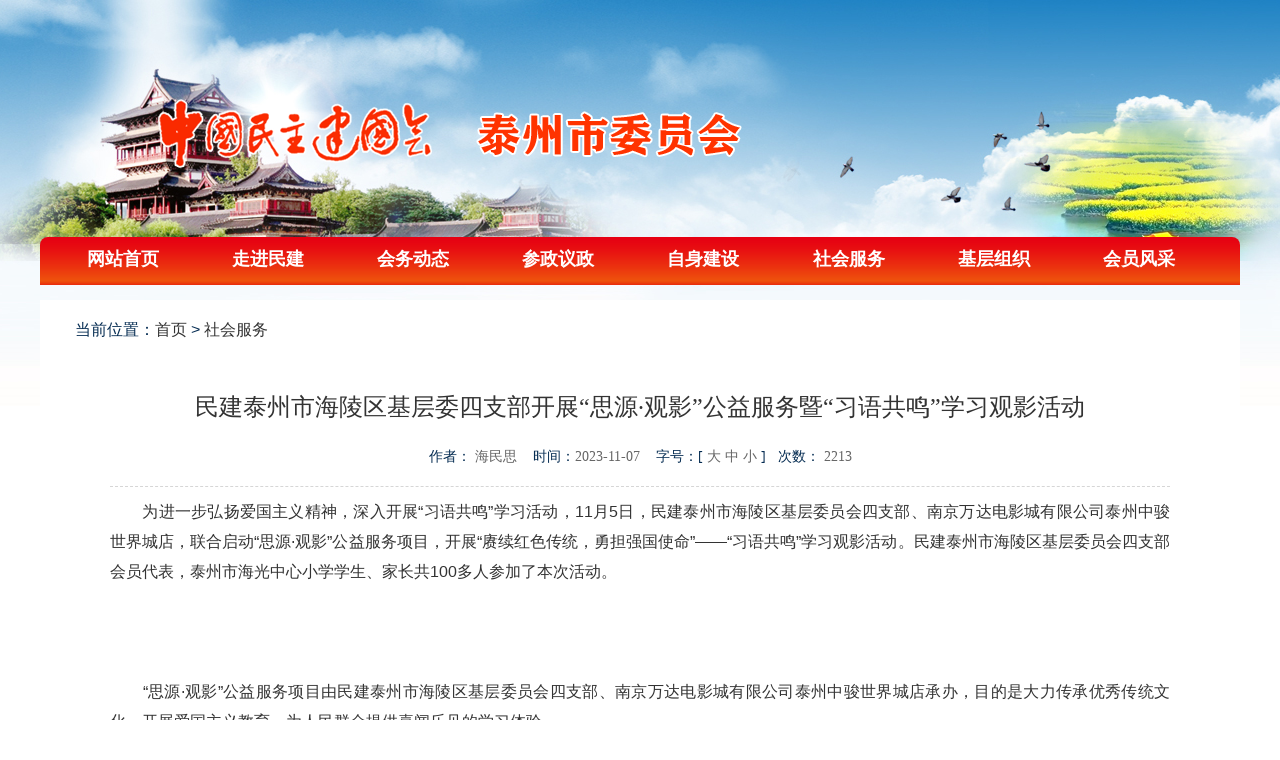

--- FILE ---
content_type: text/html
request_url: http://tzmj.org/shehui/881.html
body_size: 3271
content:
<!doctype html>
<html>

<head>
    <meta charset="utf-8">
    <meta http-equiv="X-UA-Compatible" content="IE=Edge,chrome=1" />
    <meta name="viewport" content="width=device-width, initial-scale=1, minimum-scale=1, maximum-scale=1, user-scalable=no">
    <title>民建泰州市海陵区基层委四支部开展“思源·观影”公益服务暨“习语共鸣”学习观影活动-中国民主建国会泰州市委员会</title>
   <meta name="keywords" content="">
<meta name="description" content="民建泰州市海陵区基层委四支部开展“思源·观影”公益服务暨“习语共鸣”学习观影活动">
    <link href="/css/font-awesome.min.css" rel="stylesheet">
    <link rel="stylesheet" type="text/css" href="/css/style.css" />
  
    <link rel="stylesheet" href="/css/swiper.min.css">
    <script language="javascript" type="text/javascript" src="/js/jquery.min.js"></script>
    <script language="javascript" type="text/javascript" src="/js/jquery.tab.js"></script>
    <script language="javascript" type="text/javascript" src="/js/jquery.superslide.js"></script>
    <script language="javascript" type="text/javascript" src="/js/swiper.min.js"></script>
</head>

<body>
   <!-- 页头 -->
  <div class="banner">
        <h1 class="logo"><a href="/">中国民主建国会泰州委员会</a></h1>
    </div><a href="javascript:;" class="menu-btn"><span></span></a>
    <div class="nav">
        <ul class="white clearfix">
            <li><a href="/">网站首页</a></li>
            
<li><a href="/zjmj">走进民建</a></li> 
<li><a href="/hwdt">会务动态</a></li> 
<li><a href="/czhy">参政议政</a></li> 
<li><a href="/zsjs">自身建设</a></li> 
<li><a href="/shehui">社会服务</a></li> 
<li><a href="/jiceng">基层组织</a></li> 
<li><a href="/fencai">会员风采</a></li>        </ul>
    </div>
<!------------>

<!------------>
<div class="container clearfix">
	<div class="whitebox styYs01">
        <div class="location">
        当前位置：<a href="/">首页</a>&nbsp;>&nbsp;<a href="/shehui/">社会服务</a>        </div>
        <div class="clearfix mgt20">
      <div class="mainCont">
        <h1>民建泰州市海陵区基层委四支部开展“思源·观影”公益服务暨“习语共鸣”学习观影活动</h1>
        <p class="explain grey666">作者：<em>  海民思</em>&nbsp;&nbsp;&nbsp;   时间：<em>2023-11-07</em>&nbsp;&nbsp;&nbsp; 字号：[ <span class="Big">大</span> <span class="Middle">中</span> <span class="Small">小</span> ]&nbsp;&nbsp;&nbsp;次数： <span id="clickCount"><script src=/e/public/ViewClick/?classid=5&id=881&addclick=1></script></span></p>
        
 <div id="Zoom">
<p style="text-align: justify;">　　为进一步弘扬爱国主义精神，深入开展&ldquo;习语共鸣&rdquo;学习活动，11月5日，民建泰州市海陵区基层委员会四支部、南京万达电影城有限公司泰州中骏世界城店，联合启动&ldquo;思源&middot;观影&rdquo;公益服务项目，开展&ldquo;赓续红色传统，勇担强国使命&rdquo;&mdash;&mdash;&ldquo;习语共鸣&rdquo;学习观影活动。民建泰州市海陵区基层委员会四支部会员代表，泰州市海光中心小学学生、家长共100多人参加了本次活动。</p>
<p style="text-align: center;"><br /><img alt="" src="/d/file/p/2023/11-07/d6c7208856db7d892a1fd8be0487834f.jpg" style="width: 600px; height: 424px;" /><br />&nbsp;</p>
<p style="text-align: justify;">　　&ldquo;思源&middot;观影&rdquo;公益服务项目由民建泰州市海陵区基层委员会四支部、南京万达电影城有限公司泰州中骏世界城店承办，目的是大力传承优秀传统文化，开展爱国主义教育，为人民群众提供喜闻乐见的学习体验。</p>
<p style="text-align: center;"><br /><img alt="" src="/d/file/p/2023/11-07/04ec60725f09adad4928901f5fac844b.jpg" style="width: 600px; height: 428px;" /><br />&nbsp;</p>
<p style="text-align: justify;">　　在&ldquo;习语共鸣&rdquo;学习环节，两名学生代表分别领学了习近平总书记在北京育英学校考察时的重要讲话精神、习近平总书记关于弘扬爱国主义精神重要论述。同学们表示要不断学习中华民族优秀的传统文化，增强做中国人的志气、骨气、底气，不负时代，不负韶华。</p>
<p style="text-align: center;"><br /><img alt="" src="/d/file/p/2023/11-07/0ab42d78925e8651203cf58239dec941.jpg" style="width: 600px; height: 450px;" /><br />&nbsp;</p>
<p style="text-align: justify;">　　大家观看了电影《志愿军：雄兵出击》。通过观影，进一步激发同学们热爱祖国，胸怀远大理想;努力学习，掌握文化知识;关爱他人，塑造优秀品德。<br /><br />&nbsp;</p>           
      </div>
    <script type="text/javascript">
$(".Big").click(function() {
	$("#Zoom").css({"font-size": "18px", "line-height": "35px"});
});
$(".Middle").click(function() {
	$("#Zoom").css({"font-size": "16px", "line-height": "30px"});
});
$(".Small").click(function() {
	$("#Zoom").css({"font-size": "14px", "line-height": "25px"});
});
$(".Print, .print").click(function(){
	window.print();
});
$(".Close, .close").click(function(){
	window.close();
});
</script>
</div></div></div></div>
<STYLE>
.copyright {
  line-height:2rem;
}
</STYLE>
<!-- 页尾 -->
 <div class="footer">
       <div class="container flex-between">
            <div class="logo flex"><img src="/images/red.png"><img src="/images/flogo.png"></div>
            <div class="copyright">版权所有@ 中国民主建国会泰州市委员会　<a href="http://beian.miit.gov.cn/" target="_blank" rel="nofollow">苏ICP备13012422号-2</a><br />地址：江苏省泰州市凤凰东路60号市政协大楼3楼<br />电话：0523-86839570(传真)　邮箱：tzmj@163.com<br /></div>
        </div>
    </div>
</body>

</html>

--- FILE ---
content_type: text/html; charset=utf-8
request_url: http://tzmj.org/e/public/ViewClick/?classid=5&id=881&addclick=1
body_size: 155
content:
document.write('2213');

--- FILE ---
content_type: text/css
request_url: http://tzmj.org/css/style.css
body_size: 6421
content:
@charset "utf-8";
@import url("global.css");
body{ overflow-x:hidden; background:#FFF url(../images/bg.jpg) no-repeat center top;}
body {
  font-weight: 400;
  font-size: 1rem;
  font-family: "Encode Sans", sans-serif;
  color: #052c52;
  -webkit-font-smoothing: antialiased;
  -moz-osx-font-smoothing: grayscale;
  -moz-font-feature-settings: "liga", "kern";
  text-rendering: optimizelegibility;
}
.banner{
	width:1010px;
	height:142px;
	padding:95px 0 0 40px;
	margin:0 auto;
}
.banner .logo a{
	display:block;
	background:url(../images/logo.png) no-repeat;
	width:589px;
	height:77px;
	text-indent:-5000px;
}
.nav{
	width:1170px;
	background:url(../images/nav_bg.gif) repeat-x;
	height:48px;
	padding:0 20px 0 10px;
	margin:0 auto;
	-webkit-border-radius: 8px 8px 0 0;
	-moz-border-radius: 8px 8px 0 0;
	border-radius: 8px 8px 0 0;
}
.nav ul li{
	float:left;
	width:12.41%;
	height:44px;
	line-height:44px;
	font-size:18px;
	text-align:center;
	font-weight:bold
}
.container{
	width:1200px;
	margin:0 auto;
	padding:15px 0;
}

.box01{
	background:#fff;
	position:relative
}
.box01 h2{
	border-bottom: 1px solid #ccc;
	display: block;
	clear: both;
	width: 100%;
	float:left;

}
.box01 h2 .tit{
	_display:inline;
	font-size:20px;
	line-height:2;
	border-bottom:#0a45a0 solid 2px;
	color:#0a45a0;
	margin-bottom: -1px;
	font-weight: 600
}
.box01 h2 .tit a:link,.box01 h2 .tit a:hover,.box01 h2 .tit a:visited{
	color:#4b4b4b
}
.box01 .mo a {
    display: flex;
    justify-content: space-between;
    overflow: hidden;
    text-overflow: ellipsis;
    white-space: nowrap;
    line-height: 22px;
    font-size: 16px;
    padding-right: 10px;
    margin-top: 15px;
    font-weight:normal;
}

.box01_con{
	padding:10px 0px 0 0px;
}
.wh01{
	height:430px;
}
.leftLoop01{ position:relative; } 
.leftLoop01 .hd{} 
.leftLoop01 .hd ul{ position:absolute; right:0px; top:-35px; overflow:hidden; zoom:1;} 
.leftLoop01 .hd ul li{ position:relative; _display:inline; float:left;  width:9px; height:9px; overflow:hidden; background:#c1c1c1; margin-right:5px; text-indent:-999px; cursor:pointer; 
    -webkit-border-radius: 9px; -moz-border-radius: 9px; border-radius: 9px; behavior: url(../images/pie.htc);} 
.leftLoop01 .hd ul li.on{ background:#e72a0b;  } 
.leftLoop01 .bd{ } 
.leftLoop01 .bd ul{ overflow:hidden; zoom:1; } 
.leftLoop01 .bd ul li{ float:left; _display:inline; } 
.leftLoop01{width:237px;}
.dl01{
	background:url(../images/red_dot.gif) no-repeat left 15px;
	font-size:16px;
	line-height:20px;
	padding:6px 0 10px 15px;
}
.box01 .file_download_btn{
	width:238px;
	position:absolute;
	bottom:15px;
}
.box01 .file_download_btn a{
	display:block;
	width:100%;
	height:36px;
	line-height:36px;
	text-align:center;
	background:#f39283;
	font-size:18px
}
.list01 li,.list01 dd{
	line-height:34px;
	background:url(../images/sj.png) no-repeat left 10px;
	padding-left:15px;
	display:block;white-space:nowrap; overflow:hidden; text-overflow:ellipsis;
}
.main_image{ width:695px; height:430px; float:left; _display:inline; overflow:hidden;position:relative;}
.main_image ul{width:9999px;position:absolute;top:0;left:0}
.main_image li{float:left;width:100%;height:430px;}
.main_image li a{display:block;width:100%; height:100%; color:#fff}
.main_image li .pic,.main_image li .pic img{ display:block; width:100%; height:100%;}
.main_image .swiper-pagination-bullets{ position:absolute; height:10px; bottom:22px !important; z-index:100 !important;}
.main_image .swiper-pagination-bullet{ background:#cccccc !important}
.main_image .swiper-pagination-bullet-active{background:#d50000 !important}
.main_image li .tit{ position:absolute; width:100%; left:0; right:0; height:45px; line-height:45px; bottom:0; font-size:16px; color:#fff; text-indent:1em; background:url(../images/trans70.png) repeat; z-index:9999}
.main_image .swiper-button-white{ opacity:0.2; transition:all ease-in 0.3s}
.main_image:hover .swiper-button-white{opacity:1}

.main_image2{ width:100%; height:132px; overflow:hidden;position:relative;z-index: 9}
.main_image2 ul{width:9999px;position:absolute;top:0;left:0}
.main_image2 li{float:left;width:100%;height:132px;}
.main_image2 li a{display:block;width:100%; height:100%; color:#fff}
.main_image2 li img{ display:block; width:100%; height:100%;}
.main_image2 .swiper-pagination-bullets{ position:absolute; height:10px; bottom:22px !important; z-index:100 !important;}
.main_image2 .swiper-pagination-bullet{ background:#fff !important}
.main_image2 .swiper-pagination-bullet-active{background:#5a5a5a !important}
.main_image2 .swiper-button-white{ display:none; opacity:0.2; transition:all ease-in 0.3s}
.main_image2:hover .swiper-button-white{opacity:1}

.leftLoop02{ position:relative; } 
.leftLoop02 .hd{ padding:25px 0 15px;} 
.leftLoop02 .hd ul{ width:100%; text-align:center; overflow:hidden; zoom:1;} 
.leftLoop02 .hd ul li{width:12px; height:12px; display:inline-block; overflow:hidden; background:#b7b7b7; margin-right:12px; text-indent:-999px; cursor:pointer; 
    -webkit-border-radius: 12px; -moz-border-radius: 12px; border-radius: 12px; behavior: url(../images/pie.htc);} 
.leftLoop02 .hd ul li.on{ background:#0a45a0;  } 
.leftLoop02 .bd{ } 
.leftLoop02 .bd ul{ overflow:hidden; zoom:1; } 
.leftLoop02 .bd ul li{ float:left; _display:inline; margin:0 14px 0 3px;} 



.zxgg{background-color:#eef7fe;font-size: 14px;line-height: 37px;}
.zxgg img{max-height: 37px;border:0;}
.zxgg .tq{display: inline-block;}
.zxgg .tq img{display: inline-block;margin:0 5px;}
.zxgg form{display: flex}
.zxgg form button{border:0;}
.zxgg form .input{border:1px solid #dacc99; height: 28px;padding:0 5px;}


.scrolltext{ 
 
 height:32px;
 line-height:32px;
overflow: hidden;
     
        display: inline-block;}
.scrolltext ul li{margin-top:5px; overflow:hidden;height:30px;text-overflow:ellipsis;white-space:nowrap;word-wrap:normal}
.scrolltext-title a{}

.w220{width: 220px;}
.w940{width: 940px;}

.fl4{display: flex;justify-content: space-between;flex-wrap: wrap; }
.section-list{width: 455px;margin-top: 15px;}
.section-list__title {display: flex; justify-content: space-between; align-items: center;border-bottom: 1px solid #ccc;}
.section-list__title h3 {border-bottom:2px solid #0a45a0; padding-bottom: 5px;padding-left: 10px;padding-right: 10px; margin-bottom: -1px;font-size: 20px;color:#0a45a0;}
.section-list__title-more {padding-right: 10px;}
.section-list ul {margin-top: 20px; ;}
.section-list li {margin: 8px 0;}
.section-list li {background: url(../images/red_dot.gif) no-repeat left 8px;padding-left: 15px;}




.section-list a { display: flex;justify-content: space-between; overflow: hidden; text-overflow:ellipsis;white-space:nowrap;line-height: 22px;font-size: 16px;}
.section-list a span{max-width: 380px;display:block;white-space:nowrap; overflow:hidden; text-overflow:ellipsis;}
.section-list a span.date{color: #ccc;font-size: 14px;}




.r2{background:#f2f2f2;padding:10px 15px 10px 15px; }
.r2 h3{font-size: 20px;border-bottom: 2px solid #0a45a0;line-height: 2}
.r2 li{display: flex;align-items: center;padding:5px 15PX;}
.r2 .tdLeft,.r2 .tdRight{
    border: 0px solid #fff;
    font-size: 18px;
    font-weight: bold;
    padding:2px;
    vertical-align: middle;
        display: flex;
    justify-content: center;
    align-items: center;
    flex-direction: column;
}
.mj-info-table .u-icon-v1 {
    font-size: 14px!important;
    width: 25px;
    height: 25px;
}
.u-icon-v1 > i, .u-icon-v2 > i, .u-icon-v3 > i, .u-icon-v4 > span > i {
    position: relative;
    top: 50%;
    display: block;
    -webkit-transform: translateY(-50%);
    transform: translateY(-50%);
    z-index: 2;
}



.r3{background:#f2f2f2;padding:10px 15px 1px 15px; }
.r3 h3{font-size: 20px;border-bottom: 2px solid #0a45a0;line-height: 2}
.r3 ul {margin-top: 20px; ;}
.r3 li {margin: 8px 15px;}
.r3 li {background: url(../images/red_dot.gif) no-repeat left 8px;padding-left: 15px;}






.box02{
	width:316px;
}
.box02 h3{
	height:37px;
	line-height:37px;
	background:#eaf3db;
	padding:0 20px;
}
.box02_purple{
	width:572px;
}
.box02_brown h3{
	background:#f6e5d8
}
.box02_green h3{
	background:#d8eaf6
}
.box02_purple h3{
	background:#eee8ff
}
.box02 h3 .tit{
	font-size:18px;
	color:#558407
}
.box02_brown h3 .tit{
	color:#c05300
}
.box02_green h3 .tit{
	color:#0a45a0
}
.box02_purple h3 .tit{
	color:#7056bb
}
.box02 h3 .more a{
	color:#364a16
}
.box02_brown h3 .more a{
	color:#692d00
}
.box02_green h3 .more a{
	color:#084e7c
}
.box02_purple h3 .more a{
	color:#364a16
}
.box02_con{
	padding:12px 10px 0;
}
.box03{
	width:277px;
	float:left;
}
.box03 .img img{
	display:block;
	width:100%;
	height:182px;
}
.box03 .word{
	padding:12px 10px 0 18px;
	height:34px;/*93*/
	background:#e82e0c;
	line-height:24px;
	margin-top:1px;
	font-size:16px
}

.leftLoop03{width: 645px; float:left;  _display:inline; position:relative;margin-left: 18px; } 
/*.leftLoop03 .hd{ padding:25px 0 0;} */
.leftLoop03 .hd ul{ width:100%; text-align:center; overflow:hidden; zoom:1;} 
.leftLoop03 .hd ul li{width:12px; height:12px; display:inline-block; overflow:hidden; background:#b7b7b7; margin-right:12px; text-indent:-999px; cursor:pointer; 
    -webkit-border-radius: 12px; -moz-border-radius: 12px; border-radius: 12px; behavior: url(../PIE.htc);} 
.leftLoop03 .hd ul li.on{ background:#e82e0c;  } 
.leftLoop03 .bd{ } 
.leftLoop03 .bd ul{ overflow:hidden; zoom:1; } 
.leftLoop03 .bd ul li{ float:left; _display:inline;margin: 0 14px 0 3px;}
.pic_adv{
	background:#fff;
	padding:7px;
}
#leftLoop03{ margin-left:0;width:100%}
#leftLoop03 .bd ul li{width:455px; margin:0 15px 0 0}
#leftLoop03 .bd ul li .box02{width:100%}


.footer{background-color:#dbdbdb;border-top: 3px solid red }
.footer .copyright  a:link  {
    color: #052c52;
    text-decoration: none;
}


/**
 * Component: Dropdown
 * --------------------------------------------------
 */
.r4{position:relative;z-index: 12}
.r5{position:relative;z-index: 10}
.c-dropdown {
  position: relative;
  display: inline-block;
  text-align: left;
  width: 100%;
  z-index: 1
}

.c-dropdown__list {

  list-style: none;
  position: absolute;
  top: 125%;
  left: 0;
  width: 100%;
  opacity: 0;
  visibility: hidden;
  border-radius: 3px;
  background: #fff;
  -webkit-transition: opacity .25s linear, top .25s linear;
  transition: opacity .25s linear, top .25s linear;
}
.c-dropdown.is-open .c-dropdown__list {
  opacity: 1;
  visibility: visible;
  top: 100%;
  background-color: #f2f2f2;
}

.c-dropdown__item {
  padding:10px 12px;
  font-size: 15px;
  line-height: 1.5;
  cursor: pointer;
  color: #434A54;
  white-space: nowrap;
  overflow: hidden;
  text-overflow: ellipsis;
  -webkit-transition: background-color .25s linear;
  transition: background-color .25s linear;
}
.c-dropdown__item a{display: block;}
.c-dropdown__item:hover {
  background-color: #E6E9ED;
}

/**
 * Component: Button
 * --------------------------------------------------
 */
.c-button {
  -webkit-appearance: none;
  margin: 0;
  border: 0;
  overflow: visible;
  font: inherit;
  text-transform: none;
  display: inline-block;
  vertical-align: middle;
  text-decoration: none;
  text-align: center;
  -webkit-user-select: none;
     -moz-user-select: none;
      -ms-user-select: none;
          user-select: none;
}
.c-button:hover, .c-button:focus {
  outline: none;
  text-decoration: none;
}
.c-button:not(:disabled) {
  cursor: pointer;
}

/**
 * Component: Button
 * Modifier: Dropdown
 * --------------------------------------------------
 */
.c-button--dropdown {
  padding: 6px 34px 6px 12px;
  background-color: #0a45a0;
  color: #E6E9ED;
  font-size: 16px;
  line-height: 35px;
  min-height: 32px;
  border-radius: 3px;
  -webkit-transition: background-color .2s linear;
  transition: background-color .2s linear;
  width: 100%;
  box-sizing:border-box;
}
.c-button--dropdown:hover {
  background-color:#0a45a0;
}
.c-button--dropdown:after {
  content: "";
  position: absolute;
  top: 20px;
  right: 11px;
  width: 0;
  height: 0;
  border: 7px solid transparent;
  border-top-color: #E6E9ED;
}

/*头部样式---END*/
.styYs01{
	padding:20px;
}
.location{
	font-size:16px;
	padding:0 0 15px 15px;
}
.w920{
	width:860px;
}
.sidemenuJk{
	width:240px;
	border:#dedede solid 1px;
	padding:20px;
}
.sidemenuJk dl dt{
	font-size:20px;
	margin:0 0 10px;
	text-align:center;
}
.sidemenuJk dl dt a{
	display:block;
	padding:14px 0;
	background:#f8f8f8
}
.sidemenuJk dl dt.cur a,.sidemenuJk dl dt a:hover{
	color:#ffffff;
	background:#e82e0c
}
.sidemenuJk dl dt.cur a:hover,.sidemenuJk dl dt.cur a:visited{
	color:#ffffff
}
.boxSc04{
	border:#dedede solid 1px;
}
.boxSc04 h2{
	background:#f6f6f6;
	height:47px;
}
.boxSc04 h2 .tit{
	height:47px;
	line-height:47px;
	padding:0 20px;
	background:#e82e0c
}
.boxSc04_con{
	padding:20px 20px 0;
}
.list01 li .riqi{
	color:#666
}

.list01 li,.list01 dd{
	line-height:32px;
	background:url(../images/red_dot.gif) no-repeat left 15px;
	padding-left:15px;
}
.piclist{
	padding:1em 0 0
}
.piclist li{
	float:left;
	display:inline;
	width:240px;
	height:240px;
	margin:20px 0 0 35px;
}
.piclist li img{
	display:block;
	width:240px;
	height:182px;
}
.piclist li p{
	text-align:center;
	padding-top:12px;
}
.gl{ padding:15px 0;
	
}
/*---------内容页内容页 start---------------------------*/
.mainCont{
padding:0 50px 30px;
}
.RightSide_con .mainCont{
padding:0 20px;
}
.mainCont h1 {
margin:35px 0 25px;
/*color:#e82e0c;*/
color:#333333;
font-size:24px;
font-family:"微软雅黑";
font-weight:normal;
text-align:center;
}
.mainCont h2 {
margin:5px 0 25px;
/*color:#e82e0c;*/
color:#333333;
font-size:24px;
font-family:"KaiTi";
font-weight:normal;
text-align:center;
}
.subHead {
margin:0 0 10px;
font-size:14px;
text-align:center;
}
.explain {
font-size:14px;
padding:0 0 20px;
font-family:Verdana;
text-align:center;
border-bottom:#d6d6d6 dashed 1px;
}
.explain em{
color:#666666
}
.explain span {
color:#666666;
}
.others {
overflow:hidden;
margin:6px 0;
padding:10px 0;
text-align:right;
zoom:1
}
#Zoom {
    margin: 10px auto;
    line-height: 30px;
    font-size: 16px;
    color: #333333;
}
.arc_pages{ background:#f5f5f5; padding:10px; font-size:14px; text-align:right}
.arc_pages em{ color:#f00}
.Big, .Middle, .Small, .Print, .Close, .Favorite {
    cursor: pointer;
}
.others .Close span{ display:inline-block; width:101px; height:24px; background:url(../images/Close.gif); line-height:120px; overflow:hidden}

.mobile_lnav{
	display:none;
}

@media (max-width: 768px) {
/* body {min-width: 320px;padding-top: 10px;}*/
body{
	background-size:100% auto;

}
.container{
	width:100%;
	padding:0;
}
.banner{
	width:100%;
	height:60px;
	padding:15px 0 0;
}
.banner .logo a{
	width:90%;
	background-size:contain;
	margin:0 auto
}
.nav{
	width:100%;	
	padding:0;
	background:#e72a0b;
	border-radius:0;
	
	height:70px;
	
	
}
.nav ul li{
	width:25%;
	height:30px;
	line-height:30px;
	font-size:15px;
	}
 

.w220,.w277,.w445,.w910,.w490,.w940{
	width:100%;
	box-sizing: border-box;
}
.mgt15 {
   margin-top: 0; padding:0px;
}
.box01{
	
	padding:0 10px;
}


.flex-between {
  white-space: nowrap;
   
}
.section-list  ul{
	width:75%;
	padding:0 15px;
}
.section-list  .date{
	display: none; 
}
.box01_con{
	
	padding:0;
}
.wh01{
	height:230px;
	margin-bottom:1em
}

.dl01 dd {
	width:70%;
	overflow: hidden;white-space: nowrap;text-overflow: ellipsis;
}
.list01 li, .list01 dd{
	width:100%;
	overflow: hidden;white-space: nowrap;text-overflow: ellipsis;
}
.main_image{
	width:100%;
	height:75vw;
	margin:0;
}
.main_image li{
	height:75vw;
}
.main_image li .tit{
	width:96%;
	padding:0 2%;
	text-indent:0;
	overflow: hidden;white-space: nowrap;text-overflow: ellipsis;
}
.main_image2{
	width:100%;
	height:25vw;
	margin:1em 0;
}
.main_image2 img{ display:block; width:100%; height:100%;}
.main_image2 li{
	height:25vw;
}
.main_image2 li .tit{
	width:96%;
	padding:0 2%;
	text-indent:0;
	overflow: hidden;white-space: nowrap;text-overflow: ellipsis;
}
.swiper-button-white,.swiper-pagination{
	display:none;
}


.box03{
	width:100%;
	
}
.zxgg .tq{display:block;white-space:nowrap;  text-overflow:ellipsis;}
.zxgg .sousuo{margin:0 auto;}
.leftLoop03{
	display: flex;
	width:100%;
	margin:1em 0;
	
	justify-content: flex-start;
	
}

.scrolltext{ 
 
 width:300px;
}
.w220 img{margin:0 auto;display: block}

.box02{
	width: 100%;
	padding:0 15px;
}
.padb20{
	padding-bottom:1em
}

.box03 .img img{
	width:100%;
	padding:1em 0 15px 0;
	height:60vw;
	 margin: 0;
}
.pic_adv img{
	display:block;
	width:100%;
	height:18vw
}
.wh02{
	background:#fff;
	height:auto
}
.box02_purple{
	margin-top:1em
}
.box02 h3 {
    width:100%;
}
.footer .logo{width: 100%}
.footer .logo img{display:block;max-width: 100%;margin:0 auto;}
.footer .copyright{font-size: 12px;text-align: center;width: 100%;line-height:20px;}


.clearfix:after {
    display: block;
    clear: both;
    content: "";
    visibility: hidden;
    height: 0;
}
.styYs01{
	padding:3%
}
.location li{
	margin:0 10px 0 0;
}	
.sidemenuJk{
	display:none;
}
.stySc06{
	padding:5% 2%;
}
.location li{
	margin:0 10px 0 0;
}
/*左侧nav*/
.mobile_lnav{
	display:block;
	float:none;
	width:100%;
	height:40px;
	font-size:16px;
	background-color:#f5f5f5;
	border:1px solid #dfdfdf;
	z-index:999
}
.mobile_lnav ul > li{
	width:100%;
	line-height:40px;
	text-indent:10px;
	position:relative;
	z-index:999
}
.mobile_lnav ul > li a{
	display:block;
	color:#333;
}
.mobile_lnav ul > li a img{
	vertical-align:middle;
	margin-left:5px;
	transition:all .2s ease-in 0s;
	-moz-transition:all .2s ease-in 0s;
	-ms-transition:all .2s ease-in 0s;
	-o-transition:all .2s ease-in 0s;
	-webkit-transition:all .2s ease-in 0s;
}
.mobile_lnav ul > li a.show img{
	transform:rotate(180deg);
	-moz-transform:rotate(180deg);
	-ms-transform:rotate(180deg);
	-o-transform:rotate(180deg);
	-webkit-transform:rotate(180deg);
}
			   
.mobile_lnav ul > li > ul{
	position:absolute;
	left:-1px;
	top:38px;
	width:100%;
	text-align:center;
	border:1px solid #dfdfdf;
	border-bottom:0;
	display:none;
}
.mobile_lnav ul > li > ul > li{
	height:30px;
	line-height:30px;
	border-bottom:1px solid #dfdfdf;
	background-color:#f5f5f5;
}
.mobile_lnav ul > li > ul > li a{
	display:block;
	padding:5px 0;
	color:#777;
}
.mobile_lnav ul > li > ul > li a:hover{
	background-color:#396aaa;
	color:white;
}
.mobile_lnav ul > li > ul > li{
	height:auto
}
.mobile_lnav ul > li > ul > li.hover{
	background-color:#dedede
}
.mobile_lnav ul > li > ul > li.hover>a{
	background-color:#ec3932;
	color:white;
}
.mobile_lnav ul > li > ul > li.hover .js_xjz{
	background-color:#dedede
}
.mobile_lnav ul > li > ul > li.hover .js_xjz>a{
	text-align:left;
	display:inline-block
}
.mobile_lnav ul > li > ul > li.hover>div{
	color:#333;
	text-align:left
}
.mobile_lnav ul > li > ul > li.hover .js_xjz>a:hover{
	background:none;
	color:#e13f38
}

.mobile_lnav ul > li > ul > li.hover>div li{
	line-height:10px;
}
.tree-default li {
  background-position: -64px -6px;
}
.mobile_lnav ul > li > ul{
	height:400px;
	overflow-y:auto
}
.boxSc04_con{
	padding:20px 0;
}
.list01 li .riqi{
	display:none;
}
.w920{
	width:100%;
	margin-top:10px;
}
.pd20{
	padding:0.8rem;
}
.list_page{
	height:auto
}
.list_page span{
	margin-bottom:10px;
}
.piclist li{
	width:48%;
	margin:25px 1% 0;
	height:auto
}
.piclist li img{
	width:100%;
	height:auto
}
.mainCont{
	padding:0 0 20px;
}
.mainCont h1{
	font-size:18px;
	margin: 5px;
}
/*正文*/
#Zoom img{ max-width:100%;}
.explain{
	
}

}

--- FILE ---
content_type: text/css
request_url: http://tzmj.org/css/global.css
body_size: 1520
content:
body, div, dl, dt, dd, ul, ol, li, h1, h2, h3, h4, h5, h6, pre, code, form, fieldset, p, blockquote, th, td {
margin:0;
padding:0;
}
body {
font-family:"Microsoft YaHei", Arial, Helvetica, sans-serif;
font-size:15px;
text-align:left;
color:#333333;
}
a:link, a:visited {
color:#333333;
text-decoration:none;
}
a:hover{
color:#f00;
text-decoration:none;
}
fieldset, img {
border:none;
}
legend {
display:none;
}
img {
vertical-align:top;
}
em {
font-style:normal;
}
li {
list-style:none;
}
h1, h2 {
font-size:14px;
}
h3, h4, h5, h6{
	font-size:12px;
}
input, button, textarea, select {
*font-size:100%;
}

.fn{ font-weight:normal;}
.fb{ font-weight:bold;}

.fl{ float:left;}
.fr{ float:right;}

.white{ color:#ffffff;}
.white a:link{ color:#ffffff;}
.white a:visited{ color:#ffffff;}
.white a:hover{ color:#ffffff;}
.white a:active{ color:#ffffff;}

.whitebox{
	background:#ffffff
}

.w1200{
	width:1200px;
	margin:0 auto
}
.w277{
	width:277px;
}
.w445{
	width:445px;
}
.w490{
	width:490px;
}
.w910{
	width:910px;
}

.lh20{
line-height:20px;
}
.lh22{
line-height:22px;
}
.lh24{
line-height:24px;
}
.lh26{
line-height:26px;
}
.lh30{
line-height:30px;
}
.lh35{
line-height:35px;
}
.font12{ font-size:12px;}
.font13{ font-size:13px;}
.font14{ font-size:14px;}
.font16{ font-size:16px;}
.font17{ font-size:17px;}
.font18{ font-size:18px;}
.font20{ font-size:20px;}

.clearfix{
clear:both;
}
.clearfix{
	zoom:1
}

.mgt10{ margin-top:10px;}
.mgt15{ margin-top:15px;}
.mgt35{ margin-top:35px;}
.padb20{ padding-bottom:20px;}

.tex_cen{
text-align:center;
}



/*分页代码*/
.list_page{height: 30px;padding: 30px 0 20px;text-align: center;}
.list_page span{margin-left: 11px;display: inline-block;width: 30px;height: 30px;background:url(../images/list_page_bg.jpg) no-repeat left top;color: #7f7f7f;font-size: 14px;font-weight: bold;line-height: 30px;text-align: center;vertical-align: middle;cursor: pointer;overflow:hidden}
.list_page span a{color: #7f7f7f;display: block;}
.list_page span a:hover{color: #fff;}
.list_page span:hover,.list_page span.active{background:url(../images/list_page_bg_selected.jpg) no-repeat left top;color: #fff;}
.list_page span img{float: left;}
.list_page .gopage{width:35px}
.list_page input{border: medium none;width: 35px !important;height: 30px;background:url(../images/list_page_turn.jpg) no-repeat left top;line-height: 30px;text-align: center;vertical-align: top;}
.list_page .page_text,.list_page .page_text:hover{width:50px;height:30px;line-height:30px;font-size:14px;font-weight:bold;background:none;color:#7f7f7f;cursor:default}
.list_page span.page_prev a,.list_page span.page_next a{line-height:100px;}
.list_page span.page_prev{background:url(../images/list_page_prev.jpg) no-repeat left top;}
.list_page span.page_prev.disabled{background:url(../images/list_page_prev_no.jpg) no-repeat left top;}
.list_page span.page_next{background:url(../images/list_page_next.jpg) no-repeat left top;}
.list_page span.page_next.disabled{background:url(../images/list_page_next_no.jpg) no-repeat left top;}
.list_page span.page_prev.disabled a,.list_page span.page_next.disabled a{cursor:default}





.g-color-white {
    color: #fff !important;
}
.g-bg-orange {
    background-color: #e57d20 !important;
}
.u-icon-v1.svelte-1x32tpp {
    font-size: 14px!important;
    width: 25px;
    height: 25px;
}
.u-icon-v1, .u-icon-v2, .u-icon-v3, .u-icon-v4 {
    position: relative;
    display: inline-block;
    text-align: center;
    transition: all .2s ease-in-out;
}
.rounded-circle {
    border-radius: 50%!important;
}

.flex-between{display: flex;flex-wrap:wrap;justify-content: space-between;}

--- FILE ---
content_type: application/javascript
request_url: http://tzmj.org/js/jquery.tab.js
body_size: 885
content:
;(function($){
	$.ui = $.ui || {};
	$.fn.tab = function(options) {
        return this.each(function() {
			var opts = $.extend({},options);
			if(opts !== false) new $.ui.tab(this, opts);
		});
    };

	$.ui.tab = function(obj, options) {
		this.settings = $.extend({}, $.ui.tab.settings, options);
		this.element = $(obj);

		this.refresh();
		this.attachEvents();
	}
	$.ui.tab.prototype = {
		refresh: function() {
			this.tabs = this.element.find(this.settings.tabs);
			this.box = this.element.find(this.settings.box);

			this.index = typeof this.settings.index == 'function' ? this.settings.index.call(this) : this.settings.index;
			if (this.index < 0 || this.index > this.element.find(this.settings.tabs).length - 1) {
				this.index = 0;
			}
			if (this.settings.cookies) {
				this.index = $.cookie(this.settings.cookies) == null ? this.index : $.cookie(this.settings.cookies);
			}
			
			this.tabs.removeClass(this.settings.cur).eq(this.index).addClass(this.settings.cur);
			this.box.hide().eq(this.index).show();
			if (this.settings.onSet) {
				this.settings.onSet(this);
			}
		},
		attachEvents: function() {
			var _this = this;
			this.tabs.each(function(index) {
				var $this = $(this);
				$this.bind(_this.settings.evtype, function(e) {
					if (!$this.hasClass(_this.settings.cur)) {
						_this.index = index;
						if (_this.settings.cookies) {
							$.cookie(_this.settings.cookies, _this.index);
						}
						setTimeout(function() {
							_this.tabs.removeClass(_this.settings.cur).eq(index).addClass(_this.settings.cur);
							_this.box.hide().eq(index).show();
						}, _this.settings.delay)
						if (_this.settings.onSelect) {
							_this.settings.onSelect(_this);
						}
						e.stopPropagation();
						return false;
					}
				});
			})
		}
	}
	$.extend($.ui.tab, {
		settings: {
			delay: 0,
			tabs: ">ol li",
			index: 0,
			cur: 'cur',
			evtype: "click",
			box: ">.main",
			cookies: false,
			onSet: undefined,
			onSelect: undefined
		}
	});
})(jQuery);